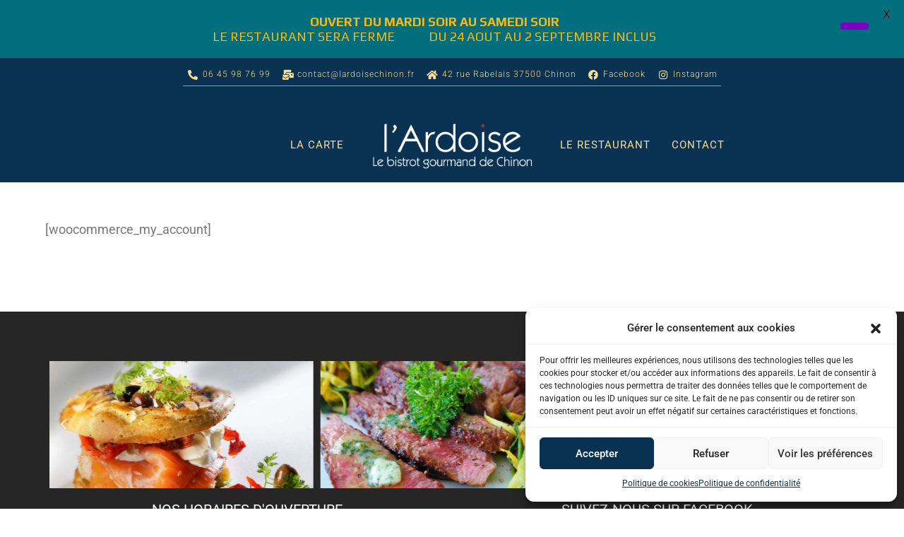

--- FILE ---
content_type: text/css
request_url: https://www.lardoisechinon.com/wp-content/uploads/elementor/css/post-1200.css?ver=1753967691
body_size: 260
content:
.elementor-1200 .elementor-element.elementor-element-627bc87:not(.elementor-motion-effects-element-type-background), .elementor-1200 .elementor-element.elementor-element-627bc87 > .elementor-motion-effects-container > .elementor-motion-effects-layer{background-color:#093151;}.elementor-1200 .elementor-element.elementor-element-627bc87{overflow:hidden;border-style:groove;border-width:0px 0px 1px 0px;border-color:#FCDF98;transition:background 0.3s, border 0.3s, border-radius 0.3s, box-shadow 0.3s;}.elementor-1200 .elementor-element.elementor-element-627bc87 > .elementor-background-overlay{transition:background 0.3s, border-radius 0.3s, opacity 0.3s;}.elementor-1200 .elementor-element.elementor-element-c81244a .elementor-icon-list-icon i{color:#FCDF98;transition:color 0.3s;}.elementor-1200 .elementor-element.elementor-element-c81244a .elementor-icon-list-icon svg{fill:#FCDF98;transition:fill 0.3s;}.elementor-1200 .elementor-element.elementor-element-c81244a .elementor-icon-list-item:hover .elementor-icon-list-icon i{color:#FCDF98;}.elementor-1200 .elementor-element.elementor-element-c81244a .elementor-icon-list-item:hover .elementor-icon-list-icon svg{fill:#FCDF98;}.elementor-1200 .elementor-element.elementor-element-c81244a{--e-icon-list-icon-size:14px;--icon-vertical-offset:0px;}.elementor-1200 .elementor-element.elementor-element-c81244a .elementor-icon-list-item > .elementor-icon-list-text, .elementor-1200 .elementor-element.elementor-element-c81244a .elementor-icon-list-item > a{font-size:12px;font-weight:300;letter-spacing:1px;}.elementor-1200 .elementor-element.elementor-element-c81244a .elementor-icon-list-text{color:#FCDF98;transition:color 0.3s;}.elementor-1200 .elementor-element.elementor-element-e2a0231 .elementor-heading-title{font-family:var( --e-global-typography-primary-font-family ), Sans-serif;font-weight:var( --e-global-typography-primary-font-weight );color:var( --e-global-color-63cb411 );}

--- FILE ---
content_type: text/css
request_url: https://www.lardoisechinon.com/wp-content/uploads/elementor/css/post-407.css?ver=1753967691
body_size: 612
content:
.elementor-407 .elementor-element.elementor-element-4b53482:not(.elementor-motion-effects-element-type-background), .elementor-407 .elementor-element.elementor-element-4b53482 > .elementor-motion-effects-container > .elementor-motion-effects-layer{background-color:#262626;}.elementor-407 .elementor-element.elementor-element-4b53482 > .elementor-container{max-width:1300px;}.elementor-407 .elementor-element.elementor-element-4b53482 > .elementor-background-overlay{opacity:0.4;transition:background 0.3s, border-radius 0.3s, opacity 0.3s;}.elementor-407 .elementor-element.elementor-element-4b53482{transition:background 0.3s, border 0.3s, border-radius 0.3s, box-shadow 0.3s;margin-top:0px;margin-bottom:-30px;padding:50px 50px 50px 50px;}.elementor-407 .elementor-element.elementor-element-651b5c9, .elementor-407 .elementor-element.elementor-element-651b5c9 > .elementor-background-overlay{border-radius:5px 5px 0px 0px;}.elementor-407 .elementor-element.elementor-element-651b5c9{transition:background 0.3s, border 0.3s, border-radius 0.3s, box-shadow 0.3s;}.elementor-407 .elementor-element.elementor-element-651b5c9 > .elementor-background-overlay{transition:background 0.3s, border-radius 0.3s, opacity 0.3s;}.elementor-407 .elementor-element.elementor-element-533645d.elementor-skin-slideshow .elementor-main-swiper:not(.elementor-thumbnails-swiper){margin-bottom:10px;}.elementor-407 .elementor-element.elementor-element-533645d .elementor-main-swiper{height:180px;}.elementor-407 .elementor-element.elementor-element-533645d .elementor-swiper-button{font-size:20px;}.elementor-407 .elementor-element.elementor-element-489baea{text-align:center;}.elementor-407 .elementor-element.elementor-element-489baea .elementor-heading-title{text-transform:uppercase;color:#FFFFFF;}.elementor-407 .elementor-element.elementor-element-23cdf16{text-align:center;}.elementor-407 .elementor-element.elementor-element-23cdf16 .elementor-heading-title{text-transform:uppercase;color:#FFFFFF;}.elementor-407 .elementor-element.elementor-element-a312ca9 .elementor-icon-list-icon i{color:#8F8F8F;transition:color 0.3s;}.elementor-407 .elementor-element.elementor-element-a312ca9 .elementor-icon-list-icon svg{fill:#8F8F8F;transition:fill 0.3s;}.elementor-407 .elementor-element.elementor-element-a312ca9 .elementor-icon-list-item:hover .elementor-icon-list-icon i{color:#FCDF98;}.elementor-407 .elementor-element.elementor-element-a312ca9 .elementor-icon-list-item:hover .elementor-icon-list-icon svg{fill:#FCDF98;}.elementor-407 .elementor-element.elementor-element-a312ca9{--e-icon-list-icon-size:14px;--icon-vertical-offset:0px;}.elementor-407 .elementor-element.elementor-element-a312ca9 .elementor-icon-list-text{color:#8F8F8F;transition:color 0.3s;}.elementor-407 .elementor-element.elementor-element-a312ca9 .elementor-icon-list-item:hover .elementor-icon-list-text{color:#FCDF98;}.elementor-407 .elementor-element.elementor-element-6e32444{text-align:center;}.elementor-407 .elementor-element.elementor-element-6e32444 .elementor-heading-title{text-transform:uppercase;color:#FFFFFF;}.elementor-407 .elementor-element.elementor-element-965ac18 .elementor-icon-list-icon i{color:#8F8F8F;transition:color 0.3s;}.elementor-407 .elementor-element.elementor-element-965ac18 .elementor-icon-list-icon svg{fill:#8F8F8F;transition:fill 0.3s;}.elementor-407 .elementor-element.elementor-element-965ac18 .elementor-icon-list-item:hover .elementor-icon-list-icon i{color:#FCDF98;}.elementor-407 .elementor-element.elementor-element-965ac18 .elementor-icon-list-item:hover .elementor-icon-list-icon svg{fill:#FCDF98;}.elementor-407 .elementor-element.elementor-element-965ac18{--e-icon-list-icon-size:14px;--icon-vertical-offset:0px;}.elementor-407 .elementor-element.elementor-element-965ac18 .elementor-icon-list-text{color:#8F8F8F;transition:color 0.3s;}.elementor-407 .elementor-element.elementor-element-965ac18 .elementor-icon-list-item:hover .elementor-icon-list-text{color:#FCDF98;}.elementor-407 .elementor-element.elementor-element-d3fa7a5 .elementor-icon-list-icon i{color:#8F8F8F;transition:color 0.3s;}.elementor-407 .elementor-element.elementor-element-d3fa7a5 .elementor-icon-list-icon svg{fill:#8F8F8F;transition:fill 0.3s;}.elementor-407 .elementor-element.elementor-element-d3fa7a5 .elementor-icon-list-item:hover .elementor-icon-list-icon i{color:#FCDF98;}.elementor-407 .elementor-element.elementor-element-d3fa7a5 .elementor-icon-list-item:hover .elementor-icon-list-icon svg{fill:#FCDF98;}.elementor-407 .elementor-element.elementor-element-d3fa7a5{--e-icon-list-icon-size:14px;--icon-vertical-offset:0px;}.elementor-407 .elementor-element.elementor-element-d3fa7a5 .elementor-icon-list-text{color:#8F8F8F;transition:color 0.3s;}.elementor-407 .elementor-element.elementor-element-d3fa7a5 .elementor-icon-list-item:hover .elementor-icon-list-text{color:#FCDF98;}.elementor-407 .elementor-element.elementor-element-f066f3f{text-align:center;}.elementor-407 .elementor-element.elementor-element-f066f3f .elementor-heading-title{text-transform:uppercase;color:#FFFFFF;}.elementor-407 .elementor-element.elementor-element-a40c9cf{text-align:center;}.elementor-407 .elementor-element.elementor-element-a40c9cf .elementor-heading-title{text-transform:uppercase;color:#FFFFFF;}.elementor-407 .elementor-element.elementor-element-7979a33 img{width:55%;filter:brightness( 100% ) contrast( 100% ) saturate( 100% ) blur( 0px ) hue-rotate( 0deg );}.elementor-407 .elementor-element.elementor-element-90ba17e > .elementor-widget-container{margin:-15px 0px 0px 0px;}.elementor-407 .elementor-element.elementor-element-90ba17e{text-align:center;}.elementor-407 .elementor-element.elementor-element-90ba17e .elementor-heading-title{font-size:14px;font-style:italic;color:var( --e-global-color-63cb411 );}@media(max-width:1024px){.elementor-407 .elementor-element.elementor-element-4b53482{padding:10px 10px 10px 10px;}.elementor-407 .elementor-element.elementor-element-533645d.elementor-skin-slideshow .elementor-main-swiper:not(.elementor-thumbnails-swiper){margin-bottom:10px;}}@media(max-width:767px){.elementor-407 .elementor-element.elementor-element-4b53482{padding:0px 0px 0px 0px;}.elementor-407 .elementor-element.elementor-element-533645d.elementor-skin-slideshow .elementor-main-swiper:not(.elementor-thumbnails-swiper){margin-bottom:10px;}}